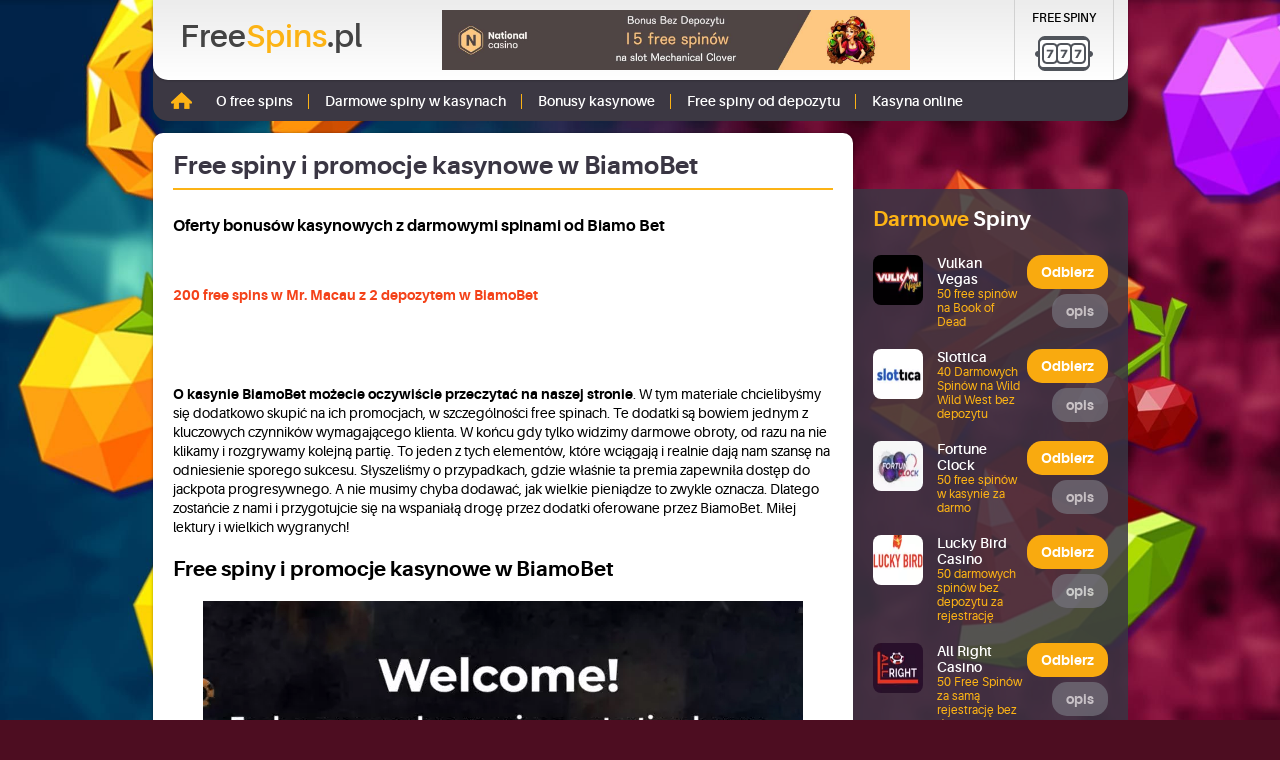

--- FILE ---
content_type: text/html; charset=utf-8
request_url: https://www1.freespins.pl/free-spiny-i-promocje-kasynowe-w-biamobet
body_size: 11432
content:
<!doctype html><html lang="pl"><head><meta charset="utf-8"><title>Free spiny i promocje kasynowe w BiamoBet</title><meta name="description" content="BiamoBet oraz ich zestawy bonusów i free spinów już na was czekają. Poznajcie się bliżej z kasynem i zacznijcie dziś wspaniałą przygodę online."><link rel="canonical" href="https://www1.freespins.pl/free-spiny-i-promocje-kasynowe-w-biamobet"><meta name="viewport" content="width=device-width,user-scalable=0,minimum-scale=1"><base href="/"><link rel="stylesheet" href="dist/mini.css"></head><body><div class="page"><header class="sec sec-header js-sec-header"><div class="inner"><div class="sec-header-box sec-header-box-one"><a href="/" class="logo logo-main">Free<span>Spins</span>.pl</a><div class="banner"><figure><a href="/odbierz-darmowe-spiny/national-casino" target="_blank" rel="nofollow"><img src="/files/national-casino-15-free-spiny-468x60.jpg" width="468" height="60" alt="50 darmowych spinów na Book of Dead w kasynie Vulkan Vegas" title="50 darmowych spinów na Book of Dead w kasynie Vulkan Vegas"></a></figure></div><nav class="nav nav-alt"><ul class="nav-alt-list"><li class="nav-alt-list-item nav-alt-list-item-slots"><a href="/">Free Spiny</a></li></ul></nav><button type="button" class="btn-trigger-menu js-btn--trigger-menu"><span>Menu</span></button></div><div class="sec-header-box sec-header-box-two"><nav class="nav nav-main"><ul class="nav-main-list"><li class="nav-main-list-item nav-main-item-home"><a href="/" title="Strona główna">Strona główna</a></li><li class="nav-main-list-item nav-main-list-item-develop js-is-dropdown"><a href="#">O free spins</a><ul class="nav nav-sub-menu"><li class="nav-sub-menu-item"><a href="/darmowe-spiny-bez-depozytu-w-kasynach-online">Darmowe spiny bez depozytu</a></li><li class="nav-sub-menu-item"><a href="/free-spiny-czy-bonusy-od-depozytu-co-lepsze">Free spiny czy bonusy?</a></li><li class="nav-sub-menu-item"><a href="/jak-zdobyc-free-spiny">Jak zdobyć free spiny?</a></li><li class="nav-sub-menu-item"><a href="/darmowe-spiny-od-nowych-kasyn">Spiny od nowych kasyn</a></li><li class="nav-sub-menu-item"><a href="/promocje-w-kasynie">Promocje w kasynie</a></li><li class="nav-sub-menu-item"><a href="/darmowe-bonusy">Darmowe bonusy</a></li><li class="nav-sub-menu-item"><a href="/free-spiny-na-merkur-gaming">Free Spiny na Merkur Gaming</a></li><li class="nav-sub-menu-item"><a href="/free-spiny-na-playtech">Free Spiny na Playtech</a></li></ul></li><li class="nav-main-list-item nav-main-list-item-develop js-is-dropdown"><a href="#">Darmowe spiny w kasynach</a><ul class="nav nav-sub-menu"><li class="nav-sub-menu-item"><a href="/free-spiny-i-promocje-kasynowe-w-boaboa">BoaBoa</a></li><li class="nav-sub-menu-item"><a href="/darmowe-spiny-bez-depozytu-i-kasyno-promocje-w-play-fortuna">Play Fortuna</a></li><li class="nav-sub-menu-item"><a href="/darmowe-spiny-i-promocje-w-kasynie-lsbet">LSbet</a></li><li class="nav-sub-menu-item"><a href="/darmowe-spiny-i-promocje-w-kasynie-playamo">Playamo</a></li><li class="nav-sub-menu-item"><a href="/free-spiny-i-kasyno-promocje-w-bob-casino-bonusy">Bob Casino</a></li><li class="nav-sub-menu-item"><a href="/darmowe-spiny-bez-depozytu-w-malina-casino">Malina Casino</a></li><li class="nav-sub-menu-item"><a href="/darmowe-spiny-i-kasyno-promocje-w-betchan">Betchan</a></li><li class="nav-sub-menu-item"><a href="/darmowe-spiny-w-casinoeuro">CasinoEuro</a></li><li class="nav-sub-menu-item"><a href="/kasyno-promocje-z-darmowymi-spinami-w-omnislots-50-free-spins">Omnislots</a></li><li class="nav-sub-menu-item"><a href="/darmowe-spiny-w-betsson-kasyno-online">Betsson</a></li><li class="nav-sub-menu-item"><a href="/darmowe-spiny-w-unibet-kasyno-online">Unibet</a></li><li class="nav-sub-menu-item"><a href="/darmowe-obroty-bez-depozytu-w-kasynie-zigzag777-bonusy">ZigZag777</a></li><li class="nav-sub-menu-item"><a href="/darmowe-spiny-w-kasynie-online-argo">Argo Casino</a></li><li class="nav-sub-menu-item"><a href="/darmowe-spiny-i-promocje-kasynowe-w-vegasplay">VegasPlay</a></li><li class="nav-sub-menu-item"><a href="/kasyno-kajot-darmowe-spiny">Kajot Casino</a></li><li class="nav-sub-menu-item"><a href="/darmowe-spiny-w-pan-kasyno">Pan Kasyno</a></li><li class="nav-sub-menu-item"><a href="/darmowe-spiny-w-kasynie-sekabet">Sekabet</a></li><li class="nav-sub-menu-item"><a href="/darmowe-spiny-w-royal-panda">Royal Panda</a></li><li class="nav-sub-menu-item"><a href="/20-free-spinow-bez-depozytu-za-rejestracje-w-kasynie-casibon">Casibon</a></li><li class="nav-sub-menu-item"><a href="/20-darmowych-spinow-bez-depozytu-w-kasynie-diamond-world">Diamond World</a></li><li class="nav-sub-menu-item"><a href="/free-spiny-w-betsafe-kasyno-online">Betsafe</a></li><li class="nav-sub-menu-item"><a href="/darmowe-spiny-i-bonusy-w-kasynie-redbet">RedBet</a></li><li class="nav-sub-menu-item"><a href="/darmowe-obroty-i-bonusy-w-kasynie-staybet-50-free-spins">Staybet</a></li><li class="nav-sub-menu-item"><a href="/darmowe-obroty-i-kasyno-promocje-w-riobet-100-free-spinow">RioBet</a></li><li class="nav-sub-menu-item"><a href="/promocje-w-kasynie-i-free-spiny-w-casinoextra-100-free-spins">CasinoExtra</a></li><li class="nav-sub-menu-item"><a href="/darmowe-obroty-na-automatach-w-kasynie-intragame">Intragame</a></li><li class="nav-sub-menu-item"><a href="/bitstarz-free-kasyno-free-spiny-za-rejestracje-bez-depozytu">Bitstarz</a></li><li class="nav-sub-menu-item"><a href="/fantasino-darmowe-kasyno-darmowe-spiny-x-100">Fantasino</a></li><li class="nav-sub-menu-item"><a href="/golden-stars-kasyno-online-free-spiny-kasyno-bonus">Golden Star</a></li><li class="nav-sub-menu-item"><a href="/darmowe-spiny-i-promocje-kasynowe-w-kasynie-internetowym-casinia">Casinia</a></li><li class="nav-sub-menu-item"><a href="/darmowe-spiny-w-astralbet-kasyno-online">Astralbet</a></li><li class="nav-sub-menu-item"><a href="/free-spiny-i-promocje-kasynowe-w-red-box">Red Box</a></li><li class="nav-sub-menu-item"><a href="/free-spiny-i-promocje-kasynowe-w-spinia">Spinia</a></li><li class="nav-sub-menu-item"><a href="/free-spiny-i-promocje-kasynowe-w-librabet">Librabet</a></li><li class="nav-sub-menu-item"><a href="/free-spiny-i-promocje-kasynowe-w-cadoola">Cadoola</a></li><li class="nav-sub-menu-item"><a href="/free-spiny-i-promocje-kasynowe-w-buran">Buran</a></li><li class="nav-sub-menu-item"><a href="/free-spiny-i-promocje-kasynowe-w-slottica">Slotica</a></li><li class="nav-sub-menu-item"><a href="/free-spiny-i-promocje-kasynowe-w-redbox">RedBox</a></li><li class="nav-sub-menu-item"><a href="/free-spiny-i-promocje-kasynowe-w-zencasino">ZenCasino</a></li><li class="nav-sub-menu-item"><a href="/free-spiny-i-promocje-kasynowe-w-zetcasino">ZetCasino</a></li><li class="nav-sub-menu-item"><a href="/free-spiny-i-promocje-kasynowe-w-wildjackpot">WildJackpot</a></li><li class="nav-sub-menu-item"><a href="/free-spiny-i-promocje-kasynowe-w-slotty-vegas">Slotty Vegas</a></li></ul></li><li class="nav-main-list-item"><a href="/darmowe-spiny">Bonusy kasynowe</a></li><li class="nav-main-list-item"><a href="/najlepsze-bonusy-z-darmowymi-spinami-od-depozytu">Free spiny od depozytu</a></li><li class="nav-main-list-item"><a href="/kasyna-online">Kasyna online</a></li></ul></nav></div></div></header><div class="page-main"><div class="inner"><div class="grid grid-main"><div class="grid-column grid-column-main"><div class="box box-default"><h1 class="head head-main">Free spiny i promocje kasynowe w BiamoBet</h1><div class="content content-text"><h3>Oferty bonusów kasynowych z darmowymi spinami od Biamo Bet</h3><p> </p><p><strong><a href="/200-free-spins-w-mr-macau-z-2-depozytem-w-biamobet">200 free spins w Mr. Macau z 2 depozytem w BiamoBet</a></strong></p><p> </p><p> </p><p><strong>O kasynie BiamoBet możecie oczywiście przeczytać na naszej stronie</strong>. W tym materiale chcielibyśmy się dodatkowo skupić na ich promocjach, w szczególności free spinach. Te dodatki są bowiem jednym z kluczowych czynników wymagającego klienta. W końcu gdy tylko widzimy darmowe obroty, od razu na nie klikamy i rozgrywamy kolejną partię. To jeden z tych elementów, które wciągają i realnie dają nam szansę na odniesienie sporego sukcesu. Słyszeliśmy o przypadkach, gdzie właśnie ta premia zapewniła dostęp do jackpota progresywnego. A nie musimy chyba dodawać, jak wielkie pieniądze to zwykle oznacza. Dlatego zostańcie z nami i przygotujcie się na wspaniałą drogę przez dodatki oferowane przez BiamoBet. Miłej lektury i wielkich wygranych!</p><h2>Free spiny i promocje kasynowe w BiamoBet</h2><p><picture><source srcset="assets/free-spiny-i-promocje-kasynowe-w-biamobet.webp" type="image/webp"><img class="align-center" title="Free spiny i promocje kasynowe w BiamoBet" src="assets/free-spiny-i-promocje-kasynowe-w-biamobet.jpg" alt="Free spiny i promocje kasynowe w BiamoBet" width="600" height="279"></picture></p><p>Samo założenie konta w tym kasynie jest rzecz jasna darmowe. Podobnie jest z jego prowadzeniem (poza przypadkami kiedy przez bardzo długi czas jesteście nieaktywni i nie ma z wami kontaktu). <strong>BiamoBet dba zatem o to, by przede wszystkim było przyjaźnie</strong>. Rejestracja zajmie nie więcej niż 60 sekund, a wy zaraz po niej będziecie gotowi do gry. Wpłaty na stronę dokonacie przez jedną z wielu dostępnych metod – od portfeli internetowych przez karty płatnicze Visa i Mastercard. Proces wpłat i wypłat jest tu równie prosty co szybki. Grać możecie też za pośrednictwem urządzeń mobilnych, czyli tablety i smartfony będą działały równie dobrze. Potem już tylko… zabawa. Pamiętajcie, że firma oferuje setki wideo slotów, ale też gry stołowe i wersje na żywo. Sami będziecie wybierać, które opcje są dla was najważniejsze. Zanim dojdziecie jednak do gry, warto jest poznać właśnie ofertę promocji, a ta jest tu dość spora. Firma zdecydowała się udostępnić nie tylko klasyczne bonusy, ale też listę turniejów, aktualizowanych każdego tygodnia. W praktyce oznaczać to będziecie, że możecie tu liczyć na zabawę co dzień, zawsze właściwie, gdy tylko będziecie mieli na to ochotę. Aktywność mocno popłaca, dosłownie.</p><h2>Oferta powitalna kasyna BiamoBet</h2><p>Kasyno zaprezentowało aż osiem stałych promocji, ale lwia ich część nakierowana jest właśnie na wpłaty początkowe. Dzięki temu gracz od razu jest świadom tego, jak może rozkładać swoje finanse i czego może oczekiwać. Co równie ważne, firma zdecydowała się przygotować dodatki w różnych wysokościach – znajdzie tu coś dla siebie osoba, dla której będzie to pierwsze kasyno w historii, ale też gracze, których nazwać można High Rollerami, czyli graczami wysokich stawek. Bonus VIP jest tu przygotowany od ręki i zapewnia wam <strong>aż 60% do kwoty 5000€</strong>. Mówimy zatem o poważnym zastrzyku finansowym. Podobnie wygląda to w przypadku osób, które decydują się korzystać z kryptowaluty. Oni też zapewnią sobie 200% więcej, jeśli wpłacą taką metodą. Jeśli preferujecie normalny depozyt – tu z kolei zyskacie 125%. Kwoty i wartości różnią się tu od metod, dlatego sami rzeczywiście musicie zdecydować, która z nich będzie dla was najkorzystniejsza i najlepsza.</p><h2>Dodatkowe bonusy w kasynie</h2><p>Na kolejnym etapie mamy rzecz jasna dalsze wpłaty. <strong>BiamoBet</strong> zapewni wam dodatki od drugiego i trzeciego depozytu, ale jakby tego było mało, czeka w zanadrzu inna niespodzianka. Na piątek dla przykładu przygotowano <strong>Reload bonusy</strong>. To po prostu premie od doładowania, które wynoszą tutaj 60% - są podzielone na dwie części, dla graczy tradycyjnych i tych, którzy grają za bardzo duże pieniądze.</p><p>Sami rzecz jasna decydujecie i na dobrą sprawę, nie musicie z tych promocji korzystać nigdy. Niektórzy gracze rezygnują, ponieważ takimi środkami trzeba dodatkowo obracać. Nie każdy to lubi, ale przede wszystkim jest to potężna okazja do tego, by wygrać jackpota i wyjść z kasyna z podniesioną głową. Jeszcze inna sprawa jest taka, że same warunki obrotu są po prostu… łatwe do wypełnienia. O tym słów kilka pod koniec. Sami gorąco zachęcamy, bowiem wiemy, jak duży wpływ na grę mają premie. Nie ma tu co prawda klasycznych free spinów, ale te możecie wywalczyć przy okazji innych dodatków czy turniejów.</p><h2>Turnieje oferowane przez BiamoBet</h2><p>Kolejnym ważnym przystankiem w kasynie są rzecz jasna turnieje. Te mocno się od siebie różnią, a sama lista jest uzupełniana każdego tygodnia. Nie ma zatem większego sensu prezentować wam jednego przykładu. W grę wchodzą wyzwania bazujące na największej liczbie rozegranych spinów, najwyższej wygranej itd. <strong>Premie i pule nagród wynoszą tu często kilkadziesiąt tysięcy euro</strong>, mówimy zatem o sporej gotówce, która może zasilić wasze konta. Ilość turniejów nie jest znana – ważne jest to, że w każdym tygodniu czekają świeże, chociażby dwa. Na stronie widoczna jest tabela, spis nagród, odliczanie do początku lub końca wyzwania oraz pełen regulamin i informacje dla zainteresowanych graczy.</p><h2>Warunki i zasady</h2><p>Zamykamy już temat BiamoBet i przechodzimy do podsumowanie. Nie może tu oczywiście braknąć kilku słów przestrogi. Kasyno ma na swojej stronie odpowiedni regulamin. To właśnie te warunki i zasady określają jak macie grać i jakich norm powinniście się trzymać. W akapicie wyżej napisaliśmy, że strona pokazuje datę startu i zakończenia turnieju – to jedno. Dobrze jest wiedzieć, co trzeba zrobić, aby wziąć udział w zawodach czy promocji.</p><p>Takie warunki i zasady to głównie terminy, minimalne i maksymalne stawki, konieczność obrotu wygraną i dodatkowe wpisy o tym, kogo dotyczy akcja. Zapoznanie się z treścią to ledwie kilkadziesiąt sekund, a wy zaraz po tym możecie cieszyć się grą. Kto wie, może dzięki temu uda się wam wygrać ogromne pieniądze? Gorąco zachęcamy do gry i trzymamy za was kciuki, bo sposobności będzie tu naprawdę dużo.</p><p class="btn-container btn-container-center"><a href="/odbierz-darmowe-spiny/biamobet" rel="nofollow" target="_blank" class="btn btn-default btn-red">Odbierz darmowe spiny w Biamo Bet</a></p><ul class="list list-ranking"><li class="list-ranking-item"><div class="block block-ranking"><figure class="block-ranking-image"><picture><source srcset="assets/15-darmowych-obrotow-bez-depozytu-od-kasyna-online-slots-gem-casino.webp" type="image/webp"><img src="assets/15-darmowych-obrotow-bez-depozytu-od-kasyna-online-slots-gem-casino.png" alt="15 darmowych obrotów bez depozytu - od kasyna online Slots Gem Casino" title="15 darmowych obrotów bez depozytu - od kasyna online Slots Gem Casino" width="60" height="60"></picture></figure><div class="block-ranking-content"><div class="block-ranking-content-title"><a href="/odbierz-exclusive-15-free-spins-bez-depozytu-z-slotsgem">15 darmowych obrotów bez depozytu - od kasyna online Slots Gem Casino</a></div><p>Odbierz aż 15<strong> darmowych spinów w bonusie bez depozytu za samą rejestrację</strong> w kasynie internetowym <strong>Slots Gem</strong>. <strong>Free Spiny</strong> wykorzystasz na grę na slocie <strong>Wild West Trueways</strong></p><a href="/odbierz-darmowe-spiny/slots-gem" target="_blank" rel="nofollow" class="btn btn-default btn-yellow">Odbierz</a></div></div></li><li class="list-ranking-item"><div class="block block-ranking"><figure class="block-ranking-image"><picture><source srcset="assets/30-darmowych-spinow-bez-depozytu-w-slotoro-casino.webp" type="image/webp"><img src="assets/30-darmowych-spinow-bez-depozytu-w-slotoro-casino.png" alt="30 darmowych spinów bez depozytu w Slotoro Casino" title="30 darmowych spinów bez depozytu w Slotoro Casino" width="60" height="60"></picture></figure><div class="block-ranking-content"><div class="block-ranking-content-title"><a href="/odbierz-30-free-spins-z-rejestracja-w-kasynie-slotoro">30 darmowych spinów bez depozytu w Slotoro Casino</a></div><p><strong>OFERTA EKSKLUZYWNA FREESPINS.PL:</strong> Odbierz aż <strong>30 Free Spinów </strong>na grę na automacie kasynowym <strong>Joker Stoker </strong>od firmy Endorphina. Bonus kasynowy <strong>bez depozytu</strong> dla wszystkich, którzy zarejestrują konto gracza w <strong>Slotoro</strong></p><a href="/odbierz-darmowe-spiny/slotoro" target="_blank" rel="nofollow" class="btn btn-default btn-yellow">Odbierz</a></div></div></li><li class="list-ranking-item"><div class="block block-ranking"><figure class="block-ranking-image"><picture><source srcset="assets/60-darmowych-spinow-bez-depozytu-za-rejestracje-w-vulkanspiele.webp" type="image/webp"><img src="assets/60-darmowych-spinow-bez-depozytu-za-rejestracje-w-vulkanspiele.png" alt="60 Darmowych Spinów bez depozytu za rejestrację w VulkanSpiele" title="60 Darmowych Spinów bez depozytu za rejestrację w VulkanSpiele" width="60" height="60"></picture></figure><div class="block-ranking-content"><div class="block-ranking-content-title"><a href="/60-free-spins-w-grze-big-bass-halloween-w-vulkanspiele">60 Darmowych Spinów bez depozytu za rejestrację w VulkanSpiele</a></div><p><strong>OFERTA EKSKLUZYWNA FREESPINS.PL:</strong> Odbierz aż <strong>60 Free Spinów</strong> na grę na automacie kasynowym <strong>Big Bass Splash</strong> od marki Pragmatic Play. Bonus kasynowy <strong>bez depozytu</strong> dla wszystkich, którzy zarejestrują konto gracza w kasynie online <strong>VulkanSpiele</strong></p><a href="/odbierz-darmowe-spiny/vulkan-spiele" target="_blank" rel="nofollow" class="btn btn-default btn-yellow">Odbierz</a></div></div></li><li class="list-ranking-item"><div class="block block-ranking"><figure class="block-ranking-image"><picture><source srcset="assets/10-darmowych-spinow-w-bonusie-bez-depozytu-w-kasynie-stone-vegas.webp" type="image/webp"><img src="assets/10-darmowych-spinow-w-bonusie-bez-depozytu-w-kasynie-stone-vegas.png" alt="10 Darmowych Spinów w bonusie bez depozytu w kasynie Stone Vegas" title="10 Darmowych Spinów w bonusie bez depozytu w kasynie Stone Vegas" width="60" height="60"></picture></figure><div class="block-ranking-content"><div class="block-ranking-content-title"><a href="/10-free-spins-bez-depozytu-z-rejestracja-od-stone-vegas">10 Darmowych Spinów w bonusie bez depozytu w kasynie Stone Vegas</a></div><p><strong>OFERTA TYLKO NA FREESPINS.PL</strong> Przy rejestracji w kasynie <strong>Stone Vegas Casino</strong> wpisz kod bonusowy: <strong>SPINYZADARMO</strong> odbierz bonus kasynowy bez depozytu - 10 darmowych spinów na grę na maszynie kasynowej Four Lucky Diamonds od BGaming!</p><a href="/odbierz-darmowe-spiny/stonevegas" target="_blank" rel="nofollow" class="btn btn-default btn-yellow">Odbierz</a></div></div></li><li class="list-ranking-item"><div class="block block-ranking"><figure class="block-ranking-image"><picture><source srcset="assets/25-free-spinow-bez-depozytu-w-kasynie-internetowym-romancasino.webp" type="image/webp"><img src="assets/25-free-spinow-bez-depozytu-w-kasynie-internetowym-romancasino.png" alt="25 free spinów bez depozytu w kasynie internetowym RomanCasino" title="25 free spinów bez depozytu w kasynie internetowym RomanCasino" width="60" height="60"></picture></figure><div class="block-ranking-content"><div class="block-ranking-content-title"><a href="/tylko-dla-was-25-fs-bez-depozytu-exclusive">25 free spinów bez depozytu w kasynie internetowym RomanCasino</a></div><p>OFERTA SPECJALNA DLA FREESPINS.PL: Z <strong>kodem bonusowym DARMOWY25</strong> odbierz aż 25 FREE Spinów za <strong>DARMO</strong> na automatach kasynowych: Royal Joker: hold and win, Gold Rush with Johnny Cash, Big Bass Splash, Johnny Cash, Starburst, Book of Dead, Book of Demi Gods 2, Sweet Bonanza Big Bass Bonanza w kasynie RomanCasino</p><a href="/odbierz-darmowe-spiny/roman-casino" target="_blank" rel="nofollow" class="btn btn-default btn-yellow">Odbierz</a></div></div></li><li class="list-ranking-item"><div class="block block-ranking"><figure class="block-ranking-image"><picture><source srcset="assets/50-darmowych-spinow-bez-depozytu-za-rejestracje-w-hit-n-spin.webp" type="image/webp"><img src="assets/50-darmowych-spinow-bez-depozytu-za-rejestracje-w-hit-n-spin.png" alt="50 Darmowych Spinów bez depozytu za rejestrację w Hit'N'Spin" title="50 Darmowych Spinów bez depozytu za rejestrację w Hit'N'Spin" width="60" height="60"></picture></figure><div class="block-ranking-content"><div class="block-ranking-content-title"><a href="/50-darmowych-obrotow-z-weryfikacja-konta-gracza">50 Darmowych Spinów bez depozytu za rejestrację w Hit&#x27;N&#x27;Spin</a></div><p><strong>OFERTA EKSKLUZYWNA FREESPINS.PL:</strong> Odbierz aż <strong>50 Free Spinów</strong> na grę na automacie kasynowym <strong>Big Bass Splash</strong> od marki Pragmatic Play. Bonus kasynowy <strong>bez depozytu</strong> dla wszystkich, którzy zarejestrują konto gracza w kasynie online <strong>Hit'N'Spin</strong></p><a href="/odbierz-darmowe-spiny/hitnspin" target="_blank" rel="nofollow" class="btn btn-default btn-yellow">Odbierz</a></div></div></li><li class="list-ranking-item"><div class="block block-ranking"><figure class="block-ranking-image"><picture><source srcset="assets/50-free-spinow-bez-depozytu-w-kasynie-internetowym-ice-casino.webp" type="image/webp"><img src="assets/50-free-spinow-bez-depozytu-w-kasynie-internetowym-ice-casino.png" alt="50 free spinów bez depozytu w kasynie internetowym Ice Casino" title="50 free spinów bez depozytu w kasynie internetowym Ice Casino" width="60" height="60"></picture></figure><div class="block-ranking-content"><div class="block-ranking-content-title"><a href="/50-free-spinow-bez-depozytu-na-book-of-fallen-w-icecasino">50 free spinów bez depozytu w kasynie internetowym Ice Casino</a></div><p><strong>OFERTA EKSKLUZYWNA FREESPINS.PL:</strong> Odbierz aż <strong>50 Free Spinów</strong> na grę na automacie kasynowym Book of Fallen od Pragmatic Play. Bonus kasynowy <strong>bez depozytu</strong> dla wszystkich, którzy zarejestrują konto gracza w kasynie online <strong>Ice Casino<br></strong></p><a href="/odbierz-darmowe-spiny/ice" target="_blank" rel="nofollow" class="btn btn-default btn-yellow">Odbierz</a></div></div></li><li class="list-ranking-item"><div class="block block-ranking"><figure class="block-ranking-image"><picture><source srcset="assets/15-free-spinow-za-rejestracje-na-slocie-mechanical-clover-w-kasynie-20bet.webp" type="image/webp"><img src="assets/15-free-spinow-za-rejestracje-na-slocie-mechanical-clover-w-kasynie-20bet.png" alt="15 Free Spinów za rejestrację na slocie Mechanical Clover w kasynie 20bet" title="15 Free Spinów za rejestrację na slocie Mechanical Clover w kasynie 20bet" width="60" height="60"></picture></figure><div class="block-ranking-content"><div class="block-ranking-content-title"><a href="/tylko-u-nas-15-free-spin-bez-depozytu-w-20bet">15 Free Spinów za rejestrację na slocie Mechanical Clover w kasynie 20bet</a></div><p><strong>OFERTA EKSKLUZYWNA FREESPINS.PL:</strong> Odbierz aż <strong>15 Free Spinów</strong> na grę na automacie kasynowym Mechanical Clover od BGaming. Bonus kasynowy <strong>bez depozytu</strong> dla wszystkich, którzy zarejestrują konto gracza w kasynie online <strong>20BET</strong></p><a href="/odbierz-darmowe-spiny/20bet-casino" target="_blank" rel="nofollow" class="btn btn-default btn-yellow">Odbierz</a></div></div></li><li class="list-ranking-item"><div class="block block-ranking"><figure class="block-ranking-image"><picture><source srcset="assets/60-free-spinow-bez-depozytu-na-jumanji.webp" type="image/webp"><img src="assets/60-free-spinow-bez-depozytu-na-jumanji.png" alt="60 Free Spinów bez depozytu na Jumanji" title="60 Free Spinów bez depozytu na Jumanji" width="60" height="60"></picture></figure><div class="block-ranking-content"><div class="block-ranking-content-title"><a href="/bez-depozytu-60-free-spinow-w-jumanji-w-slottyway">60 Free Spinów bez depozytu na Jumanji</a></div><p><strong>NOWOŚĆ!!!</strong> - Zarejestruj się w kasynie SlottyWay i odbierz spiny bez depozytu <strong>-AŻ 60 darmowych spinów</strong> na grę na maszynie kasynowej <strong>JUMANJI</strong>! Dodatkowo bonus dla nowych graczy do <strong>3500PLN </strong>dla tych, oraz dodatkowe free spiny.</p><a href="/odbierz-darmowe-spiny/slottyway" target="_blank" rel="nofollow" class="btn btn-default btn-yellow">Odbierz</a></div></div></li><li class="list-ranking-item"><div class="block block-ranking"><figure class="block-ranking-image"><picture><source srcset="assets/50-darmowych-spinow-bez-depozytu-za-rejestracje-w-oscarspin.webp" type="image/webp"><img src="assets/50-darmowych-spinow-bez-depozytu-za-rejestracje-w-oscarspin.png" alt="50 Darmowych Spinów bez depozytu za rejestrację w Oscarspin" title="50 Darmowych Spinów bez depozytu za rejestrację w Oscarspin" width="60" height="60"></picture></figure><div class="block-ranking-content"><div class="block-ranking-content-title"><a href="/ekskluzywne-50-free-spins-tylko-u-nas-odbierz-teraz">50 Darmowych Spinów bez depozytu za rejestrację w Oscarspin</a></div><p>OFERTA SPECJALNA DLA FREESPINS.PL: Z kodem bonusowym BLITZ3 odbierz aż <strong>50 FREE Spinów</strong> na grę na automatach kasynowych <strong>Sweet Bonanza, Elvis Frog in Vegas lub Gates of Olympus </strong> - Bonus za samą rejestrację dla wszystkich, którzy otworzą konto gracza w kasynie online Oscarspin</p><a href="/odbierz-darmowe-spiny/oscarspin" target="_blank" rel="nofollow" class="btn btn-default btn-yellow">Odbierz</a></div></div></li><li class="list-ranking-item"><div class="block block-ranking"><figure class="block-ranking-image"><picture><source srcset="assets/50-darmowych-spinow-bez-depozytu-za-rejestracje-w-all-right-casino.webp" type="image/webp"><img src="assets/50-darmowych-spinow-bez-depozytu-za-rejestracje-w-all-right-casino.png" alt="50 Darmowych Spinów bez depozytu za rejestrację w All Right Casino" title="50 Darmowych Spinów bez depozytu za rejestrację w All Right Casino" width="60" height="60"></picture></figure><div class="block-ranking-content"><div class="block-ranking-content-title"><a href="/tylko-u-nas-50-free-spins-na-wild-west-of-all-right-casino">50 Darmowych Spinów bez depozytu za rejestrację w All Right Casino</a></div><p>OFERTA SPECJALNA DLA FREESPINS.PL: Odbierz aż <strong>50 Darmowych Obrotów</strong> na grę na automacie kasynowym Wild West od BetSoft <strong>Bonus bez depozytu</strong> dla wszystkich, którzy zarejestrują konto gracza w kasynie internetowym All Right Casino</p><a href="/odbierz-darmowe-spiny/all-right" target="_blank" rel="nofollow" class="btn btn-default btn-yellow">Odbierz</a></div></div></li><li class="list-ranking-item"><div class="block block-ranking"><figure class="block-ranking-image"><picture><source srcset="assets/40-free-spinow-bez-depozytu-w-wild-wild-west-w-slottica.webp" type="image/webp"><img src="assets/40-free-spinow-bez-depozytu-w-wild-wild-west-w-slottica.png" alt="40 free spinów bez depozytu w Wild Wild West w Slottica" title="40 free spinów bez depozytu w Wild Wild West w Slottica" width="60" height="60"></picture></figure><div class="block-ranking-content"><div class="block-ranking-content-title"><a href="/40-free-spinow-bez-depozytu-w-wild-wild-west-w-slotica">Aż 40 free spinów bez depozytu na slot Wild Wild West w Slottica!</a></div><p>Zarejestruj się w kasynie Slottica i odbierz bonus kasynowy <strong>bez depozytu - 40 darmowych spinów</strong> na grę na automacie  Wild Wild West! Dodatkowo bonus dla nowych graczy <strong>200% do 700PLN</strong> dla tych, którzy dokonają pierwszego depozytu.</p><a href="/odbierz-darmowe-spiny/slottica" target="_blank" rel="nofollow" class="btn btn-default btn-yellow">Odbierz</a></div></div></li><li class="list-ranking-item"><div class="block block-ranking"><figure class="block-ranking-image"><picture><source srcset="assets/30-darmowych-spinow-bez-depozytu-w-janusz-casino.webp" type="image/webp"><img src="assets/30-darmowych-spinow-bez-depozytu-w-janusz-casino.png" alt="30 darmowych spinów bez depozytu w Janusz Casino" title="30 darmowych spinów bez depozytu w Janusz Casino" width="60" height="60"></picture></figure><div class="block-ranking-content"><div class="block-ranking-content-title"><a href="/exclusive-30-darmowych-obrotow-od-januszcasino">30 darmowych spinów bez depozytu w Janusz Casino</a></div><p><strong>OFERTA EKSKLUZYWNA FREESPINS.PL:</strong> Odbierz aż <strong>30 Free Spinów </strong>na grę na automacie kasynowym <strong>Big Bass Vegas Double Down Deluxe</strong>. Bonus kasynowy <strong>bez depozytu</strong> dla wszystkich, którzy zarejestrują konto gracza w <strong>Janusz Casino</strong></p><a href="/odbierz-darmowe-spiny/januszcasino" target="_blank" rel="nofollow" class="btn btn-default btn-yellow">Odbierz</a></div></div></li><li class="list-ranking-item"><div class="block block-ranking"><figure class="block-ranking-image"><picture><source srcset="assets/20-free-spinow-bez-depozytu-w-kasynie-online-ritzo.webp" type="image/webp"><img src="assets/20-free-spinow-bez-depozytu-w-kasynie-online-ritzo.png" alt="20 free spinów bez depozytu w kasynie online Ritzo" title="20 free spinów bez depozytu w kasynie online Ritzo" width="60" height="60"></picture></figure><div class="block-ranking-content"><div class="block-ranking-content-title"><a href="/tylko-u-nas-20-darmowych-spinow-ekskluzywnie-w-ritzocasino">20 free spinów bez depozytu w kasynie internetowym Ritzo</a></div><p><strong>OFERTA EKSKLUZYWNA FREESPINS.PL:</strong> Odbierz aż <strong>20 Free Spinów </strong>na grę na automacie kasynowym Tessa Hunt and The Temple of Horus od studia Mascot Gaming. Bonus kasynowy <strong>bez depozytu</strong> dla wszystkich, którzy zarejestrują konto gracza w kasynie online <strong>Ritzo<br></strong></p><a href="/odbierz-darmowe-spiny/ritzo" target="_blank" rel="nofollow" class="btn btn-default btn-yellow">Odbierz</a></div></div></li><li class="list-ranking-item"><div class="block block-ranking"><figure class="block-ranking-image"><picture><source srcset="assets/50-free-spinow-bez-depozytu-w-kasynie-internetowym-starda-casino.webp" type="image/webp"><img src="assets/50-free-spinow-bez-depozytu-w-kasynie-internetowym-starda-casino.png" alt="50 free spinów bez depozytu w kasynie internetowym Starda Casino" title="50 free spinów bez depozytu w kasynie internetowym Starda Casino" width="60" height="60"></picture></figure><div class="block-ranking-content"><div class="block-ranking-content-title"><a href="">50 free spinów bez depozytu w kasynie internetowym Starda Casino</a></div><p><strong>OFERTA TYLKO NA FREESPINS.PL</strong> Przy rejestracji w kasynie Starda Casino wpisz kod bonusowy: <strong>50FREESPINY</strong> odbierz <strong>bonus kasynowy bez depozytu - 50 darmowych spinów</strong> na grę na maszynie kasynowej Starda Queen! </p><a href="/odbierz-darmowe-spiny/starda-kasyno" target="_blank" rel="nofollow" class="btn btn-default btn-yellow">Odbierz</a></div></div></li><li class="list-ranking-item"><div class="block block-ranking"><figure class="block-ranking-image"><picture><source srcset="assets/15-free-spinow-bez-depozytu-od-kasyna-online-dragon-slots.webp" type="image/webp"><img src="assets/15-free-spinow-bez-depozytu-od-kasyna-online-dragon-slots.png" alt="15 free spinow bez depozytu - od kasyna online Dragon Slots" title="15 free spinow bez depozytu - od kasyna online Dragon Slots" width="60" height="60"></picture></figure><div class="block-ranking-content"><div class="block-ranking-content-title"><a href="/odbierz-15-free-spins-ekskluzywnie-w-dragon-slots">50 Darmowych Spinów w bonusie bez depozytu w kasynie Dragon Slots</a></div><p><strong>OFERTA EKSKLUZYWNA FREESPINS.PL:</strong> Odbierz aż 15<strong> Free Spinów</strong> na grę na automacie <strong>Lady Wolf Moon Megaways od BGaming</strong>. Bonus kasynowy <strong>bez depozytu</strong> dla wszystkich, którzy zarejestrują konto gracza w kasynie online <strong>Dragon Slots</strong>.<strong><br></strong></p><a href="/odbierz-darmowe-spiny/dragon-slots" target="_blank" rel="nofollow" class="btn btn-default btn-yellow">Odbierz</a></div></div></li><li class="list-ranking-item"><div class="block block-ranking"><figure class="block-ranking-image"><picture><source srcset="assets/50-free-spinow-bez-depozytu-w-kasynie-internetowym-vincispin.webp" type="image/webp"><img src="assets/50-free-spinow-bez-depozytu-w-kasynie-internetowym-vincispin.png" alt="50 free spinów bez depozytu w kasynie internetowym VinciSpin" title="50 free spinów bez depozytu w kasynie internetowym VinciSpin" width="60" height="60"></picture></figure><div class="block-ranking-content"><div class="block-ranking-content-title"><a href="/odbierz-exclusive-20-free-spins-bez-depozytu">NOWOŚĆ!!! 50 Free Spinów BEZ DEPOZYTU za rejestrację w kasynie VinciSpin</a></div><p>OFERTA SPECJALNA DLA FREESPINS.PL: Z kodem bonusowym <strong>50VINCI1 </strong>odbierz aż <strong>50 FREE Spinów</strong> na grę na automatach kasynowych Fire Joker, Coin strike, Hold and Win, Book of the Fallen <strong>Bonus za samą rejestrację</strong> dla wszystkich, którzy otworzą konto gracza w kasynie online VinciSpin</p><a href="/odbierz-darmowe-spiny/vinci-spin" target="_blank" rel="nofollow" class="btn btn-default btn-yellow">Odbierz</a></div></div></li><li class="list-ranking-item"><div class="block block-ranking"><figure class="block-ranking-image"><picture><source srcset="assets/50-darmowych-spinow-bez-depozytu-za-rejestracje-w-kasynie-vulkan-vegas.webp" type="image/webp"><img src="assets/50-darmowych-spinow-bez-depozytu-za-rejestracje-w-kasynie-vulkan-vegas.png" alt="50 Darmowych Spinów bez depozytu za rejestrację w kasynie Vulkan Vegas" title="50 Darmowych Spinów bez depozytu za rejestrację w kasynie Vulkan Vegas" width="60" height="60"></picture></figure><div class="block-ranking-content"><div class="block-ranking-content-title"><a href="/50-free-spinow-bez-depozytu-w-kasynie-vulkan-vegas">50 Darmowych Spinów bez depozytu za rejestrację w kasynie Vulkan Vegas</a></div><p><strong>OFERTA EKSKLUZYWNA FREESPINS.PL:</strong> Odbierz aż <strong>50 Darmowych Obrotów</strong> na grę na automacie kasynowym Book of Dead od Play N'GO. Bonus kasynowy <strong>bez depozytu</strong> dla wszystkich, którzy zarejestrują konto gracza w kasynie online <strong>Vulkan Vegas</strong></p><a href="/odbierz-darmowe-spiny/vulkan-vegas" target="_blank" rel="nofollow" class="btn btn-default btn-yellow">Odbierz</a></div></div></li><li class="list-ranking-item"><div class="block block-ranking"><figure class="block-ranking-image"><picture><source srcset="assets/50-free-spinow-bez-depozytu-w-kasynie-internetowym-lucky-bird-casino.webp" type="image/webp"><img src="assets/50-free-spinow-bez-depozytu-w-kasynie-internetowym-lucky-bird-casino.png" alt="50 free spinów bez depozytu w kasynie internetowym Lucky Bird Casino" title="50 free spinów bez depozytu w kasynie internetowym Lucky Bird Casino" width="60" height="60"></picture></figure><div class="block-ranking-content"><div class="block-ranking-content-title"><a href="/50-free-spins-bez-depozytu-za-sama-rejestracje-na-slot-book-of-dead">50 free spinów bez depozytu w kasynie internetowym Lucky Bird Casino</a></div><p>Zarejestruj się w kasynie Lucky Bird i odbierz <strong>bonus kasynowy bez depozytu - 50 darmowych spinów</strong> na grę na maszynie kasynowej Book of Dead! Dodatkowo bonus dla nowych graczy przy kolejnych depozytach otrzymasz <strong>pakiety 30, 40 a nawet 55 free spinów.</strong></p><a href="/odbierz-darmowe-spiny/luckybird" target="_blank" rel="nofollow" class="btn btn-default btn-yellow">Odbierz</a></div></div></li><li class="list-ranking-item"><div class="block block-ranking"><figure class="block-ranking-image"><picture><source srcset="assets/20-darmowych-spinow-bez-depozytu-za-rejestracje-w-bdmbet.webp" type="image/webp"><img src="assets/20-darmowych-spinow-bez-depozytu-za-rejestracje-w-bdmbet.png" alt="20 Darmowych Spinów bez depozytu za rejestrację w BDMBet" title="20 Darmowych Spinów bez depozytu za rejestrację w BDMBet" width="60" height="60"></picture></figure><div class="block-ranking-content"><div class="block-ranking-content-title"><a href="">20 Darmowych Spinów bez depozytu za rejestrację w BDMBet</a></div><p><strong>OFERTA EKSKLUZYWNA FREESPINS.PL:</strong> Odbierz aż <strong>20 Darmowych Obrotów</strong> na grę na automacie kasynowym Royal Joker Hold and Win. Bonus kasynowy <strong>bez depozytu z kodem 20BLITZ2</strong> dla wszystkich, którzy zarejestrują konto gracza w kasynie online <strong>BDMbet</strong></p><a href="/odbierz-darmowe-spiny/bdmbet" target="_blank" rel="nofollow" class="btn btn-default btn-yellow">Odbierz</a></div></div></li><li class="list-ranking-item"><div class="block block-ranking"><figure class="block-ranking-image"><picture><source srcset="assets/50-free-spinow-bez-depozytu-w-kasynie-internetowym-verde-casino.webp" type="image/webp"><img src="assets/50-free-spinow-bez-depozytu-w-kasynie-internetowym-verde-casino.png" alt="50 free spinów bez depozytu w kasynie internetowym Verde Casino" title="50 free spinów bez depozytu w kasynie internetowym Verde Casino" width="60" height="60"></picture></figure><div class="block-ranking-content"><div class="block-ranking-content-title"><a href="/50-free-spinow-bez-depozytu-na-starburst-w-verdecasino">50 free spinów bez depozytu w kasynie internetowym Verde Casino</a></div><p><strong>OFERTA EKSKLUZYWNA FREESPINS.PL:</strong> Odbierz aż <strong>50 Free Spinów</strong> na grę na automacie kasynowym Starburst od NetEnt. Bonus kasynowy <strong>bez depozytu</strong> dla wszystkich, którzy zarejestrują konto gracza w kasynie online <strong>Verde Casino<br></strong></p><a href="/odbierz-darmowe-spiny/verde" target="_blank" rel="nofollow" class="btn btn-default btn-yellow">Odbierz</a></div></div></li><li class="list-ranking-item"><div class="block block-ranking"><figure class="block-ranking-image"><picture><source srcset="assets/50-darmowych-spinow-bez-depozytu-za-rejestracje-w-gratowin.webp" type="image/webp"><img src="assets/50-darmowych-spinow-bez-depozytu-za-rejestracje-w-gratowin.png" alt="50 Darmowych Spinów bez depozytu za rejestrację w Gratowin" title="50 Darmowych Spinów bez depozytu za rejestrację w Gratowin" width="60" height="60"></picture></figure><div class="block-ranking-content"><div class="block-ranking-content-title"><a href="/zarejestruj-sie-i-odbierz-50-free-spins-z-gratowin">50 Darmowych Spinów bez depozytu za rejestrację w Gratowin</a></div><p>Łącznie aż <strong>50 Free Spinów</strong> <strong>za rejestrację w Gratowin!!</strong> 20FS na Pyramid Spin, 15FS na Demon Diamond i 15FS na Scratch King</p><a href="/odbierz-darmowe-spiny/gratowin" target="_blank" rel="nofollow" class="btn btn-default btn-yellow">Odbierz</a></div></div></li><li class="list-ranking-item"><div class="block block-ranking"><figure class="block-ranking-image"><picture><source srcset="assets/20-darmowych-obrotow-bez-depozytu-od-kasyna-online-mafia-casino.webp" type="image/webp"><img src="assets/20-darmowych-obrotow-bez-depozytu-od-kasyna-online-mafia-casino.png" alt="20 darmowych obrotów bez depozytu - od kasyna online Mafia Casino" title="20 darmowych obrotów bez depozytu - od kasyna online Mafia Casino" width="60" height="60"></picture></figure><div class="block-ranking-content"><div class="block-ranking-content-title"><a href="/tylko-u-nas-20-darmowych-obrotow-bez-depozytu">20 darmowych obrotów bez depozytu w Mafia Casino</a></div><p><strong>OFERTA EKSKLUZYWNA FREESPINS.PL:</strong> Odbierz aż <strong>20 Darmowych Obrotów</strong> na grę na automacie kasynowym Big Bass Splash od Pragmatic. Bonus kasynowy <strong>bez depozytu</strong> dla wszystkich, którzy zarejestrują konto gracza w Mafia <strong>Casino</strong></p><a href="/odbierz-darmowe-spiny/mafia-casino" target="_blank" rel="nofollow" class="btn btn-default btn-yellow">Odbierz</a></div></div></li><li class="list-ranking-item"><div class="block block-ranking"><figure class="block-ranking-image"><picture><source srcset="assets/20-free-spinow-bez-depozytu-w-kasynie-internetowym-hellspin.webp" type="image/webp"><img src="assets/20-free-spinow-bez-depozytu-w-kasynie-internetowym-hellspin.png" alt="20 free spinów bez depozytu w kasynie internetowym HellSpin" title="20 free spinów bez depozytu w kasynie internetowym HellSpin" width="60" height="60"></picture></figure><div class="block-ranking-content"><div class="block-ranking-content-title"><a href="">20 free spinów bez depozytu w kasynie internetowym HellSpin</a></div><p><strong>OFERTA EKSKLUZYWNA FREESPINS.PL:</strong> Odbierz aż <strong>20 Free Spinów</strong> na grę na automacie kasynowym Book of Dead. Bonus kasynowy <strong>bez depozytu</strong> dla wszystkich, którzy zarejestrują konto gracza w kasynie online <strong>HellSpin</strong> <strong><br></strong></p><a href="/odbierz-darmowe-spiny/hellspin" target="_blank" rel="nofollow" class="btn btn-default btn-yellow">Odbierz</a></div></div></li><li class="list-ranking-item"><div class="block block-ranking"><figure class="block-ranking-image"><picture><source srcset="assets/50-free-spinow-za-rejestracje-na-starburst.webp" type="image/webp"><img src="assets/50-free-spinow-za-rejestracje-na-starburst.png" alt="50 Free Spinów za rejestrację na Starburst!" title="50 Free Spinów za rejestrację na Starburst!" width="60" height="60"></picture></figure><div class="block-ranking-content"><div class="block-ranking-content-title"><a href="/50-free-spinow-bez-depozytu-w-fortune-clock">50 Free Spinów za rejestrację na Starburst!</a></div><p>OFERTA SPECJALNA DLA FREESPINS.PL: Odbierz aż <strong>50 Darmowych Spinów</strong> na grę na automacie kasynowym Starburst od NetEnt <strong>Bonus bez depozytu</strong> dla wszystkich, którzy zarejestrują konto gracza w kasynie online Fortune Clock</p><a href="/odbierz-darmowe-spiny/fortuneclock.com" target="_blank" rel="nofollow" class="btn btn-default btn-yellow">Odbierz</a></div></div></li><li class="list-ranking-item"><div class="block block-ranking"><figure class="block-ranking-image"><picture><source srcset="assets/20-free-spinow-bez-depozytu-w-kasynie-internetowym-hotslots-io.webp" type="image/webp"><img src="assets/20-free-spinow-bez-depozytu-w-kasynie-internetowym-hotslots-io.png" alt="20 free spinów bez depozytu w kasynie internetowym HotSlots.io" title="20 free spinów bez depozytu w kasynie internetowym HotSlots.io" width="60" height="60"></picture></figure><div class="block-ranking-content"><div class="block-ranking-content-title"><a href="/20-darmowych-obrotow-z-bonusem-exclusive-w-hotslots">20 free spinów bez depozytu w kasynie internetowym HotSlots.io</a></div><p><strong>OFERTA EKSKLUZYWNA :</strong> Odbierz aż <strong>20 Free Spinów</strong> na grę na automacie  Ghost of  Dead od Play N'GO. Bonus  <strong>bez depozytu</strong> dla wszystkich, którzy zarejestrują konto gracza w kasynie online <strong>HotSlots.io<br></strong></p><a href="/odbierz-darmowe-spiny/hotslots" target="_blank" rel="nofollow" class="btn btn-default btn-yellow">Odbierz</a></div></div></li><li class="list-ranking-item"><div class="block block-ranking"><figure class="block-ranking-image"><picture><source srcset="assets/20-darmowych-obrotow-bez-depozytu-od-kasyna-online-playfortuna.webp" type="image/webp"><img src="assets/20-darmowych-obrotow-bez-depozytu-od-kasyna-online-playfortuna.png" alt="20 darmowych obrotów bez depozytu - od kasyna online Playfortuna" title="20 darmowych obrotów bez depozytu - od kasyna online Playfortuna" width="60" height="60"></picture></figure><div class="block-ranking-content"><div class="block-ranking-content-title"><a href="/odbierz-20-free-spinow-bonus-bez-depozytu-w-play-fortuna">20 darmowych obrotów bez depozytu - od kasyna online Play Fortuna</a></div><p>Odbierz aż <strong>20 darmowych spinów w bonusie bez depozytu za samą rejestrację</strong> w kasynie internetowym <strong>PlayFortuna</strong>. <strong>Free Spiny</strong> wykorzystasz na grę na kultowym slocie <strong>Starburst</strong></p><a href="/odbierz-darmowe-spiny/playfortuna" target="_blank" rel="nofollow" class="btn btn-default btn-yellow">Odbierz</a></div></div></li></ul></div><h2 class="head head-main">Bonusy Kasynowe BiamoBet</h2><ul class="list list-casinos"><li class="list-casinos-item"><div class="block block-casino"><figure class="block-casino-image"><a href="/200-free-spins-w-mr-macau-z-2-depozytem-w-biamobet"><picture><source srcset="assets/200-free-spins-w-mr-macau-z-2-depozytem-w-biamobet.webp" type="image/webp"><img src="assets/200-free-spins-w-mr-macau-z-2-depozytem-w-biamobet.jpg" alt="200 free spins w Mr. Macau z 2 depozytem w BiamoBet" title="200 free spins w Mr. Macau z 2 depozytem w BiamoBet" width="235" height="219"></picture></a></figure><div class="block-casino-content"><div class="block-casino-head"><div class="block-casino-head-wrap"><h2 class="block-casino-head-title"><a href="/200-free-spins-w-mr-macau-z-2-depozytem-w-biamobet">200 free spins w Mr. Macau z 2 depozytem w BiamoBet</a></h2></div></div><div class="block-casino-desc">W kasynie BiamoBet na graczy czeka bonus o wartości +75% przy drugiej wpłacie + 200 darmowych spinów do zagrania w grze Mr. Macau.</div><ul class="actions actions-inline"><li><a href="/odbierz-darmowe-spiny/biamobet" target="_blank" rel="nofollow" class="btn btn-default btn-red">Odbierz bonus</a></li><li><a href="/200-free-spins-w-mr-macau-z-2-depozytem-w-biamobet" class="btn btn-default btn-gray">Czytaj artykuł</a></li></ul></div></div></li><li class="list-casinos-item"><div class="block block-casino"><figure class="block-casino-image"><a href="/bonus-125-do-600euro-na-start-w-kasynie-biamobet"><picture><source srcset="assets/bonus-125-do-600euro-na-start-w-kasynie-biamobet.webp" type="image/webp"><img src="assets/bonus-125-do-600euro-na-start-w-kasynie-biamobet.jpg" alt="Bonus 125% do 600Euro na start w kasynie Biamobet" title="Bonus 125% do 600Euro na start w kasynie Biamobet" width="235" height="190"></picture></a></figure><div class="block-casino-content"><div class="block-casino-head"><div class="block-casino-head-wrap"><h2 class="block-casino-head-title"><a href="/bonus-125-do-600euro-na-start-w-kasynie-biamobet">Bonus 125% do 600Euro na start w kasynie Biamobet</a></h2></div></div><div class="block-casino-desc">Chcielibyśmy zaprezentować ofertę BiamoBet, z której mogą skorzystać nowi klienci kasyna - jest to bonus o wartości +125% do kwoty 600 euro.</div><ul class="actions actions-inline"><li><a href="/odbierz-darmowe-spiny/biamobet" target="_blank" rel="nofollow" class="btn btn-default btn-red">Odbierz bonus</a></li><li><a href="/bonus-125-do-600euro-na-start-w-kasynie-biamobet" class="btn btn-default btn-gray">Czytaj artykuł</a></li></ul></div></div></li></ul></div></div><div class="grid-column grid-column-sidebar"><div class="box box-primary" style="margin-top:56px"><h2 class="head head-alt"><strong>Darmowe</strong> Spiny</h2><ul class="list list-free-spins"><li class="list-free-spins-item"><div class="block block-free-spin"><figure class="block-free-spin-image"><picture><source srcset="assets/vulkan-vegas-darmowe-spiny-logo.webp" type="image/webp"><img src="assets/vulkan-vegas-darmowe-spiny-logo.png" alt="Vulkan Vegas Darmowe Spiny Logo" title="Vulkan Vegas Darmowe Spiny Logo" width="94" height="70"></picture></figure><div class="block-free-spin-content"><p><a href="/50-free-spinow-bez-depozytu-w-kasynie-vulkan-vegas"><strong>Vulkan Vegas</strong></a><br>50 free spinów na Book of Dead</p><a href="/odbierz-darmowe-spiny/vulkan-vegas" target="_blank" rel="nofollow" class="btn btn-default btn-yellow btn--top">Odbierz</a> <a href="/50-free-spinow-bez-depozytu-w-kasynie-vulkan-vegas" class="btn btn-default btn-gray btn--bottom"><span>opis</span></a></div></div></li><li class="list-free-spins-item"><div class="block block-free-spin"><figure class="block-free-spin-image"><picture><source srcset="assets/ikonka-kasyna-slottica.webp" type="image/webp"><img src="assets/ikonka-kasyna-slottica.png" alt="Ikonka kasyna Slottica" title="Ikonka kasyna Slottica" width="94" height="70"></picture></figure><div class="block-free-spin-content"><p><a href="/free-spiny-i-promocje-kasynowe-w-slottica"><strong>Slottica</strong></a><br>40 Darmowych Spinów na Wild Wild West bez depozytu</p><a href="/odbierz-darmowe-spiny/slottica" target="_blank" rel="nofollow" class="btn btn-default btn-yellow btn--top">Odbierz</a> <a href="/free-spiny-i-promocje-kasynowe-w-slottica" class="btn btn-default btn-gray btn--bottom"><span>opis</span></a></div></div></li><li class="list-free-spins-item"><div class="block block-free-spin"><figure class="block-free-spin-image"><picture><source srcset="assets/ikonka-kasyna-fortune-clock.webp" type="image/webp"><img src="assets/ikonka-kasyna-fortune-clock.png" alt="Ikonka kasyna Fortune Clock" title="Ikonka kasyna Fortune Clock" width="94" height="70"></picture></figure><div class="block-free-spin-content"><p><a href="/50-free-spinow-bez-depozytu-w-fortune-clock"><strong>Fortune Clock</strong></a><br>50 free spinów w kasynie za darmo</p><a href="/odbierz-darmowe-spiny/fortuneclock.com" target="_blank" rel="nofollow" class="btn btn-default btn-yellow btn--top">Odbierz</a> <a href="/50-free-spinow-bez-depozytu-w-fortune-clock" class="btn btn-default btn-gray btn--bottom"><span>opis</span></a></div></div></li><li class="list-free-spins-item"><div class="block block-free-spin"><figure class="block-free-spin-image"><picture><source srcset="assets/lucky-bird-casino-50-darmowych-spinow-na-start.webp" type="image/webp"><img src="assets/lucky-bird-casino-50-darmowych-spinow-na-start.png" alt="Lucky Bird Casino 50 darmowych spinów na start" title="Lucky Bird Casino 50 darmowych spinów na start" width="94" height="70"></picture></figure><div class="block-free-spin-content"><p><a href="/50-free-spins-bez-depozytu-za-sama-rejestracje-na-slot-book-of-dead"><strong>Lucky Bird Casino</strong></a><br>50 darmowych spinów bez depozytu za rejestrację</p><a href="/odbierz-darmowe-spiny/luckybird" target="_blank" rel="nofollow" class="btn btn-default btn-yellow btn--top">Odbierz</a> <a href="/50-free-spins-bez-depozytu-za-sama-rejestracje-na-slot-book-of-dead" class="btn btn-default btn-gray btn--bottom"><span>opis</span></a></div></div></li><li class="list-free-spins-item"><div class="block block-free-spin"><figure class="block-free-spin-image"><picture><source srcset="assets/ikonka-kasyna-online-all-right.webp" type="image/webp"><img src="assets/ikonka-kasyna-online-all-right.png" alt="Ikonka kasyna online All Right" title="Ikonka kasyna online All Right" width="94" height="70"></picture></figure><div class="block-free-spin-content"><p><a href="/free-spiny-i-promocje-kasynowe-w-all-right-casino"><strong>All Right Casino</strong></a><br>50 Free Spinów za samą rejestrację bez depozytu</p><a href="/odbierz-darmowe-spiny/all-right" target="_blank" rel="nofollow" class="btn btn-default btn-yellow btn--top">Odbierz</a> <a href="/free-spiny-i-promocje-kasynowe-w-all-right-casino" class="btn btn-default btn-gray btn--bottom"><span>opis</span></a></div></div></li><li class="list-free-spins-item"><div class="block block-free-spin"><figure class="block-free-spin-image"><picture><source srcset="assets/casino-pan-kasyno.webp" type="image/webp"><img src="assets/casino-pan-kasyno.png" alt="Casino Pan Kasyno" title="Casino Pan Kasyno" width="94" height="70"></picture></figure><div class="block-free-spin-content"><p><a href="/ekskluzywna-rejestracja-z-40-free-spinami-w-pan-kasyno"><strong>Pan Kasyno</strong></a><br>50 Free Spiny za samą rejestrację bez depozytu</p><a href="/odbierz-darmowe-spiny/pan-kasyno" target="_blank" rel="nofollow" class="btn btn-default btn-yellow btn--top">Odbierz</a> <a href="/ekskluzywna-rejestracja-z-40-free-spinami-w-pan-kasyno" class="btn btn-default btn-gray btn--bottom"><span>opis</span></a></div></div></li><li class="list-free-spins-item"><div class="block block-free-spin"><figure class="block-free-spin-image"><picture><source srcset="assets/ikonka-kasyna-spinia.webp" type="image/webp"><img src="assets/ikonka-kasyna-spinia.png" alt="Ikonka kasyna Spinia" title="Ikonka Kasyna Spinia" width="94" height="70"></picture></figure><div class="block-free-spin-content"><p><a href="/free-spiny-i-promocje-kasynowe-w-spinia"><strong>Spinia</strong></a><br>30 Free Spinów na Book of Pyramids bez depozytu</p><a href="/odbierz-darmowe-spiny/spinia" target="_blank" rel="nofollow" class="btn btn-default btn-yellow btn--top">Odbierz</a> <a href="/free-spiny-i-promocje-kasynowe-w-spinia" class="btn btn-default btn-gray btn--bottom"><span>opis</span></a></div></div></li></ul><div class="block block-banner"><figure class="block-banner-image"><a href="/odbierz-darmowe-spiny/national-casino" target="_blank" rel="nofollow"><img src="/files/national-casino-15-free-spiny-250x250.jpg" width="250" height="250" alt="15 darmowych spinów w kasynie National na slot Mechanical Clover" title="15 darmowych spinów w kasynie National na slot Mechanical Clover"></a></figure></div><h2 class="head head-alt"><strong>Darmowe</strong> Spiny dla <strong>VIP</strong></h2><div class="block block-newsletter"><form class="js-newsletter"><p class="block-newsletter-desc">Nie przegap najnowszych ofert! Dolacz do naszego newslettera i jako pierwszy dowiedz sie o najnowszych promocjach z darmowymi spinami</p><div class="block-newsletter-field"><input type="text" value="" placeholder="Wpisz e-mail" class="block-newsletter-field-input"> <button type="submit" class="btn btn-default btn-yellow">Zapisz</button></div><div class="block-newsletter-message js-success hidden">Dziękujemy! Twój e-mail został zapisany.</div><div class="block-newsletter-message block-newsletter-message-fail js-bad-email hidden">Błąd! Podany adres e-mail jest niepoprawny</div><div class="block-newsletter-message block-newsletter-message-fail js-api-error hidden">Bład techniczny. Spróbuj za kilka minut</div></form></div><h2 class="head head-alt">Czytaj <strong>wiecej!</strong></h2><div class="block block-recommendation"><a href="/free-spiny-i-bonusy-w-promocji-skrzynki-z-lupami"><figure class="block-recommendation-image"><picture><source srcset="assets/free-spiny-i-bonusy-w-promocji-skrzynki-z-lupami.webp" type="image/webp"><img src="assets/free-spiny-i-bonusy-w-promocji-skrzynki-z-lupami.jpg" alt="Free spiny i bonusy w promocji skrzynki z łupami" title="Free spiny i bonusy w promocji skrzynki z łupami" width="235" height="154"></picture></figure></a><h3 class="block-recommendation-title"><a href="/free-spiny-i-bonusy-w-promocji-skrzynki-z-lupami">Free spiny i bonusy w promocji skrzynki z łupami</a></h3></div><div class="block block-recommendation"><a href="/free-spiny-i-promocje-kasynowe-goldzino"><figure class="block-recommendation-image"><picture><source srcset="assets/free-spiny-i-promocje-kasynowe-goldzino.webp" type="image/webp"><img src="assets/free-spiny-i-promocje-kasynowe-goldzino.jpg" alt="Free Spiny i promocje kasynowe Goldzino" title="Free Spiny i promocje kasynowe Goldzino" width="235" height="161"></picture></figure></a><h3 class="block-recommendation-title"><a href="/free-spiny-i-promocje-kasynowe-goldzino">Free Spiny i promocje kasynowe Goldzino</a></h3></div><div class="block block-recommendation"><a href="/free-spiny-bonusy-i-wiele-innych-korzysci-z-programem-vip"><figure class="block-recommendation-image"><picture><source srcset="assets/free-spiny-bonusy-i-wiele-innych-korzysci-z-programem-vip.webp" type="image/webp"><img src="assets/free-spiny-bonusy-i-wiele-innych-korzysci-z-programem-vip.jpg" alt="Free spiny bonusy i wiele innych korzyści z programem VIP" title="Free spiny bonusy i wiele innych korzyści z programem VIP" width="235" height="155"></picture></figure></a><h3 class="block-recommendation-title"><a href="/free-spiny-bonusy-i-wiele-innych-korzysci-z-programem-vip">Free spiny bonusy i wiele innych korzyści z programem VIP</a></h3></div><div class="block block-recommendation"><a href="/100-fs-z-drugim-depozytem-55-do-2-500-zl"><figure class="block-recommendation-image"><picture><source srcset="assets/100-fs-z-drugim-depozytem-55-do-2-500-zl.webp" type="image/webp"><img src="assets/100-fs-z-drugim-depozytem-55-do-2-500-zl.jpg" alt="100 FS z drugim depozytem 55% do 2 500 zł" title="100 FS z drugim depozytem 55% do 2 500 zł" width="235" height="127"></picture></figure></a><h3 class="block-recommendation-title"><a href="/100-fs-z-drugim-depozytem-55-do-2-500-zl">100 FS z drugim depozytem 55% do 2 500 zł</a></h3></div><div class="block block-recommendation"><a href="/150-free-spins-z-bonusem-na-start-do-2-500-zl-z-goldzino"><figure class="block-recommendation-image"><picture><source srcset="assets/150-free-spins-z-bonusem-na-start-do-2-500-zl-z-goldzino.webp" type="image/webp"><img src="assets/150-free-spins-z-bonusem-na-start-do-2-500-zl-z-goldzino.jpg" alt="150 free spins z bonusem na start do 2 500 zł z Goldzino" title="150 free spins z bonusem na start do 2 500 zł z Goldzino" width="235" height="190"></picture></figure></a><h3 class="block-recommendation-title"><a href="/150-free-spins-z-bonusem-na-start-do-2-500-zl-z-goldzino">150 free spins z bonusem na start do 2 500 zł z Goldzino</a></h3></div><p class="btn-container aligncenter"><a href="#top" class="btn btn-default btn-yellow scroll-up">Powrót na górę strony</a></p></div></div></div></div></div><footer class="sec sec-footer"><div class="inner"><div class="sec-footer-box sec-footer-box-one"><div class="cpnt cpnt-nav-foot"><div class="cpnt-nav-foot-column"><nav class="nav nav-foot"><h3 class="nav-foot-title">Dla początkujących</h3><ul class="nav-foot-list"><li class="nav-foot-list-item"><a href="/kasyno-online-dla-poczatkujacych">O kasynach online</a></li><li class="nav-foot-list-item"><a href="/bezpieczenstwo-kasyn-online">Bezpieczna gra w kasynie</a></li></ul></nav></div><div class="cpnt-nav-foot-column"><nav class="nav nav-foot"><h3 class="nav-foot-title">Warto wiedzieć</h3><ul class="nav-foot-list"><li class="nav-foot-list-item"><a href="/strategie-gry-w-videosloty">Video sloty - strategie</a></li><li class="nav-foot-list-item"><a href="/automaty-hazardowe-a-darmowe-spiny">Automaty hazardowe</a></li></ul></nav></div></div></div><div class="sec-footer-box sec-footer-box-two"><div class="sec-footer-info"><p class="sec-footer-copy">© 2012-2026 FreeSpins.pl</p><p class="sec-footer-desc">Portal freespins.pl jest serwisem informacyjnym. Własciciel serwisu nie ponosi odpowiedzialności za sposób wykorzystywania treści przez użytkowników. Freespins.pl zachęca graczy do sprawdzenia prawa dotyczącego hazardu internetowego w ich jurysdykcji prawnej. Hazard nie wszedzie jest legalny i na użytkowniku ciąży obowiązek weryfikacji prawa w tym zakresie.</p></div><nav class="nav nav-links-foot"><ul><li><a href="http://www.gambleaware.co.uk/">Graj odpowiedzialnie</a></li><li><a href="http://www.gamcare.org.uk/">18+</a></li></ul></nav></div></div></footer></div><script src="dist/mini.js"></script><script>(function(i,s,o,g,r,a,m){i['GoogleAnalyticsObject']=r;i[r]=i[r]||function(){
  (i[r].q=i[r].q||[]).push(arguments)},i[r].l=1*new Date();a=s.createElement(o),
  m=s.getElementsByTagName(o)[0];a.async=1;a.src=g;m.parentNode.insertBefore(a,m)
  })(window,document,'script','https://www.google-analytics.com/analytics.js','ga');

  ga('create', 'UA-87662516-1', 'auto');
  ga('send', 'pageview');</script><script>(function(h,o,t,j,a,r){
        h.hj=h.hj||function(){(h.hj.q=h.hj.q||[]).push(arguments)};
        h._hjSettings={hjid:453410,hjsv:5};
        a=o.getElementsByTagName('head')[0];
        r=o.createElement('script');r.async=1;
        r.src=t+h._hjSettings.hjid+j+h._hjSettings.hjsv;
        a.appendChild(r);
    })(window,document,'//static.hotjar.com/c/hotjar-','.js?sv=');</script></body></html>